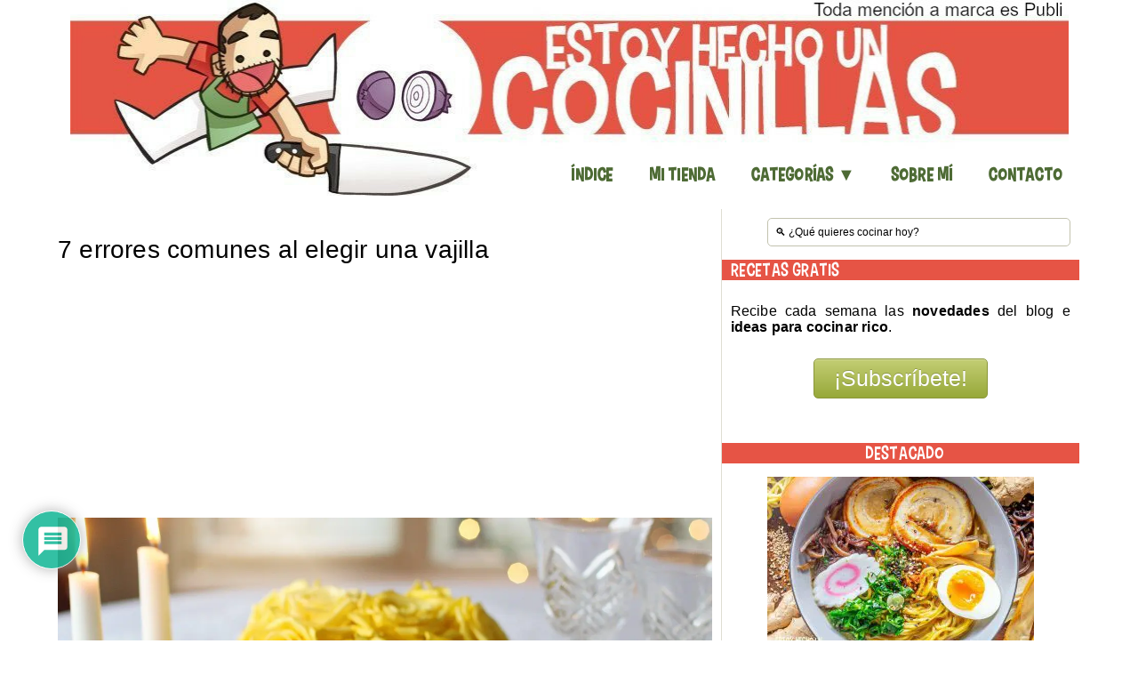

--- FILE ---
content_type: text/html; charset=UTF-8
request_url: https://estoyhechouncocinillas.com/2022/01/errores-comunes-al-elegir-una-vajilla.html
body_size: 17756
content:
<!DOCTYPE html><html xmlns="https://www.w3.org/1999/xhtml" lang="es"><head><meta http-equiv="Content-Type" content="text/html; charset=UTF-8" /><meta http-equiv="X-UA-Compatible" content="IE=edge"><meta name="viewport" content="width=device-width, initial-scale=1.0" /><meta name="robots" content="all" /><meta name="twitter:site" content="@cocinillas"><meta name="twitter:creator" content="@cocinillas"><meta name="keywords" content="receta,cocina,fáciles,recetas" /><meta name="google-site-verification" content="cT4Hqd-D09PitvszS8W3p38LtiatpExQgiUn3Z2nbIQ" /><meta name="msvalidate.01" content="F8602D4251DE7283A4FBD279E48058B3" /><meta name="Reply-to" content="estoyhechouncocinillas@gmail.com" /><meta name="p:domain_verify" content="08d68a8f3c0d1c976c36a7741a581d44"/><meta name="thepentestfac-verification" content="x2SpLh0VBlNAyDP"><link rel="pingback" href="https://estoyhechouncocinillas.com/xmlrpc.php" /><link rel="preconnect" href="https://pagead2.googlesyndication.com"><link rel="dns-prefetch" href="https://pagead2.googlesyndication.com"><link rel="preconnect" href="https://www.googletagmanager.com"><link rel="dns-prefetch" href="https://www.googletagmanager.com"><link rel="preconnect" href="https://www.google-analytics.com"><link rel="dns-prefetch" href="https://www.google-analytics.com"><link rel="preconnect" href="www.googletagservices.com"><link rel="dns-prefetch" href="www.googletagservices.com"><link rel="preconnect" href="https://tpc.googlesyndication.com"><link rel="dns-prefetch" href="https://tpc.googlesyndication.com"><meta name="facebook-domain-verification" content="e38zlfkcj4p6bjd9t92tskepps59jk" /><meta name="wearecontent-verify-code" content="7ec002d5505b0ec8a8ae6b53173cc641ad971c2e"/><meta name="ahrefs-site-verification" content="09722e31c6001e0197a697f6750c5f391e77378580962e0e832c8aedb88a41a0"><link rel="preload" href="/wp-content/themes/estoyhechouncocinillas/fonts/Carton_Six.ttf" as="font" type="font/ttf" crossorigin="anonymous"><link rel="preload" href="/wp-includes/js/jquery/jquery.min.js?ver=3.7.1" as="script">  <script async src="https://pagead2.googlesyndication.com/pagead/js/adsbygoogle.js"></script> <meta name="thumbnail" content="https://estoyhechouncocinillas.com/wp-content/uploads/2022/01/como-elegir-una-buena-vajilla.jpg" /><link media="screen" href="https://estoyhechouncocinillas.com/wp-content/cache/autoptimize/css/autoptimize_5fbd6f69aad3b6d832982c09b9d654bf.css" rel="stylesheet"><link media="all" href="https://estoyhechouncocinillas.com/wp-content/cache/autoptimize/css/autoptimize_6ea403fbc05dc889cc4616d410af5567.css" rel="stylesheet"><title>7 errores comunes al elegir una vajilla</title><meta name='robots' content='index, follow, max-image-preview:large, max-snippet:-1, max-video-preview:-1' /><link rel="canonical" href="https://estoyhechouncocinillas.com/2022/01/errores-comunes-al-elegir-una-vajilla.html" /><meta property="og:locale" content="es_ES" /><meta property="og:type" content="article" /><meta property="og:title" content="7 errores comunes al elegir una vajilla" /><meta property="og:description" content="¡Hola, cocinillas! Aunque no lo creas, comprar una vajilla puede ser más difícil de lo que parece. Seguramente quieres una vajilla completa, duradera, resistente y que además esté bien de precio. Así de primeras parece [&hellip;]" /><meta property="og:url" content="https://estoyhechouncocinillas.com/2022/01/errores-comunes-al-elegir-una-vajilla.html" /><meta property="og:site_name" content="Estoy hecho un Cocinillas" /><meta property="article:published_time" content="2022-01-15T10:23:25+00:00" /><meta property="article:modified_time" content="2022-03-03T10:32:58+00:00" /><meta property="og:image" content="https://estoyhechouncocinillas.com/wp-content/uploads/2022/01/como-elegir-una-buena-vajilla.jpg" /><meta property="og:image:width" content="1280" /><meta property="og:image:height" content="853" /><meta property="og:image:type" content="image/jpeg" /><meta name="author" content="Damián Serrano" /><meta name="twitter:card" content="summary_large_image" /><meta name="twitter:creator" content="@cocinillas" /><meta name="twitter:site" content="@cocinillas" /><meta name="twitter:label1" content="Escrito por" /><meta name="twitter:data1" content="Damián Serrano" /><meta name="twitter:label2" content="Tiempo de lectura" /><meta name="twitter:data2" content="4 minutos" /> <script type="application/ld+json" class="yoast-schema-graph">{"@context":"https://schema.org","@graph":[{"@type":"Article","@id":"https://estoyhechouncocinillas.com/2022/01/errores-comunes-al-elegir-una-vajilla.html#article","isPartOf":{"@id":"https://estoyhechouncocinillas.com/2022/01/errores-comunes-al-elegir-una-vajilla.html"},"author":{"name":"Damián Serrano","@id":"https://estoyhechouncocinillas.com/#/schema/person/4cb9d188ba66c198881c8fcdc024671f"},"headline":"7 errores comunes al elegir una vajilla","datePublished":"2022-01-15T10:23:25+00:00","dateModified":"2022-03-03T10:32:58+00:00","mainEntityOfPage":{"@id":"https://estoyhechouncocinillas.com/2022/01/errores-comunes-al-elegir-una-vajilla.html"},"wordCount":722,"commentCount":0,"publisher":{"@id":"https://estoyhechouncocinillas.com/#/schema/person/4cb9d188ba66c198881c8fcdc024671f"},"image":{"@id":"https://estoyhechouncocinillas.com/2022/01/errores-comunes-al-elegir-una-vajilla.html#primaryimage"},"thumbnailUrl":"https://estoyhechouncocinillas.com/wp-content/uploads/2022/01/como-elegir-una-buena-vajilla.jpg","articleSection":["Más que recetas"],"inLanguage":"es","potentialAction":[{"@type":"CommentAction","name":"Comment","target":["https://estoyhechouncocinillas.com/2022/01/errores-comunes-al-elegir-una-vajilla.html#respond"]}]},{"@type":"WebPage","@id":"https://estoyhechouncocinillas.com/2022/01/errores-comunes-al-elegir-una-vajilla.html","url":"https://estoyhechouncocinillas.com/2022/01/errores-comunes-al-elegir-una-vajilla.html","name":"7 errores comunes al elegir una vajilla","isPartOf":{"@id":"https://estoyhechouncocinillas.com/#website"},"primaryImageOfPage":{"@id":"https://estoyhechouncocinillas.com/2022/01/errores-comunes-al-elegir-una-vajilla.html#primaryimage"},"image":{"@id":"https://estoyhechouncocinillas.com/2022/01/errores-comunes-al-elegir-una-vajilla.html#primaryimage"},"thumbnailUrl":"https://estoyhechouncocinillas.com/wp-content/uploads/2022/01/como-elegir-una-buena-vajilla.jpg","datePublished":"2022-01-15T10:23:25+00:00","dateModified":"2022-03-03T10:32:58+00:00","breadcrumb":{"@id":"https://estoyhechouncocinillas.com/2022/01/errores-comunes-al-elegir-una-vajilla.html#breadcrumb"},"inLanguage":"es","potentialAction":[{"@type":"ReadAction","target":["https://estoyhechouncocinillas.com/2022/01/errores-comunes-al-elegir-una-vajilla.html"]}]},{"@type":"ImageObject","inLanguage":"es","@id":"https://estoyhechouncocinillas.com/2022/01/errores-comunes-al-elegir-una-vajilla.html#primaryimage","url":"https://estoyhechouncocinillas.com/wp-content/uploads/2022/01/como-elegir-una-buena-vajilla.jpg","contentUrl":"https://estoyhechouncocinillas.com/wp-content/uploads/2022/01/como-elegir-una-buena-vajilla.jpg","width":1280,"height":853,"caption":"Cómo elegir una buena vajilla"},{"@type":"BreadcrumbList","@id":"https://estoyhechouncocinillas.com/2022/01/errores-comunes-al-elegir-una-vajilla.html#breadcrumb","itemListElement":[{"@type":"ListItem","position":1,"name":"Portada","item":"https://estoyhechouncocinillas.com/"},{"@type":"ListItem","position":2,"name":"7 errores comunes al elegir una vajilla"}]},{"@type":"WebSite","@id":"https://estoyhechouncocinillas.com/#website","url":"https://estoyhechouncocinillas.com/","name":"Estoy hecho un Cocinillas","description":"Recetas de cocina fáciles","publisher":{"@id":"https://estoyhechouncocinillas.com/#/schema/person/4cb9d188ba66c198881c8fcdc024671f"},"potentialAction":[{"@type":"SearchAction","target":{"@type":"EntryPoint","urlTemplate":"https://estoyhechouncocinillas.com/?s={search_term_string}"},"query-input":{"@type":"PropertyValueSpecification","valueRequired":true,"valueName":"search_term_string"}}],"inLanguage":"es"},{"@type":["Person","Organization"],"@id":"https://estoyhechouncocinillas.com/#/schema/person/4cb9d188ba66c198881c8fcdc024671f","name":"Damián Serrano","image":{"@type":"ImageObject","inLanguage":"es","@id":"https://estoyhechouncocinillas.com/#/schema/person/image/","url":"https://estoyhechouncocinillas.com/wp-content/uploads/2019/11/avatar.jpg","contentUrl":"https://estoyhechouncocinillas.com/wp-content/uploads/2019/11/avatar.jpg","width":200,"height":200,"caption":"Damián Serrano"},"logo":{"@id":"https://estoyhechouncocinillas.com/#/schema/person/image/"},"description":"¡Hola! Me llamo Damián y, aunque de mayor siempre quise ser informático, ahora lo que realmente me apasiona es la cocina. Si estás leyendo esto, te doy la bienvenida a estoyhechouncocinillas.com. Este es mi blog personal en el que comparto todas aquellas recetas que me gustan y, sobre todo, disfruto cocinando.","sameAs":["https://estoyhechouncocinillas.com","https://instagram.com/estoyhechouncocinillas"]}]}</script> <link rel='dns-prefetch' href='//www.googletagmanager.com' /><link rel="alternate" type="application/rss+xml" title="Estoy hecho un Cocinillas &raquo; Comentario 7 errores comunes al elegir una vajilla del feed" href="https://estoyhechouncocinillas.com/2022/01/errores-comunes-al-elegir-una-vajilla.html/feed" /><link rel="alternate" title="oEmbed (JSON)" type="application/json+oembed" href="https://estoyhechouncocinillas.com/wp-json/oembed/1.0/embed?url=https%3A%2F%2Festoyhechouncocinillas.com%2F2022%2F01%2Ferrores-comunes-al-elegir-una-vajilla.html" /><link rel="alternate" title="oEmbed (XML)" type="text/xml+oembed" href="https://estoyhechouncocinillas.com/wp-json/oembed/1.0/embed?url=https%3A%2F%2Festoyhechouncocinillas.com%2F2022%2F01%2Ferrores-comunes-al-elegir-una-vajilla.html&#038;format=xml" /> <script type="text/javascript" src="https://estoyhechouncocinillas.com/wp-includes/js/jquery/jquery.min.js?ver=3.7.1" id="jquery-core-js"></script> 
 <script type="text/javascript" src="https://www.googletagmanager.com/gtag/js?id=GT-T5RS87H" id="google_gtagjs-js" async></script> <script type="text/javascript" id="google_gtagjs-js-after">window.dataLayer = window.dataLayer || [];function gtag(){dataLayer.push(arguments);}
gtag("set","linker",{"domains":["estoyhechouncocinillas.com"]});
gtag("js", new Date());
gtag("set", "developer_id.dZTNiMT", true);
gtag("config", "GT-T5RS87H");
//# sourceURL=google_gtagjs-js-after</script> <link rel="https://api.w.org/" href="https://estoyhechouncocinillas.com/wp-json/" /><link rel="alternate" title="JSON" type="application/json" href="https://estoyhechouncocinillas.com/wp-json/wp/v2/posts/21547" /><link rel="EditURI" type="application/rsd+xml" title="RSD" href="https://estoyhechouncocinillas.com/xmlrpc.php?rsd" /><link rel='shortlink' href='https://estoyhechouncocinillas.com/?p=21547' /><meta name="generator" content="Site Kit by Google 1.171.0" /><link rel="alternate" type="application/rss+xml" href="https://estoyhechouncocinillas.com/feed"><link rel="icon" href="https://estoyhechouncocinillas.com/wp-content/uploads/2016/10/cropped-favicon-32x32.png" sizes="32x32" /><link rel="icon" href="https://estoyhechouncocinillas.com/wp-content/uploads/2016/10/cropped-favicon-192x192.png" sizes="192x192" /><link rel="apple-touch-icon" href="https://estoyhechouncocinillas.com/wp-content/uploads/2016/10/cropped-favicon-180x180.png" /><meta name="msapplication-TileImage" content="https://estoyhechouncocinillas.com/wp-content/uploads/2016/10/cropped-favicon-270x270.png" />  <script async src="https://www.googletagmanager.com/gtag/js?id=UA-50377872-1"></script> <script async>window.dataLayer = window.dataLayer || [];
  function gtag(){dataLayer.push(arguments);}
  gtag('js', new Date());

  gtag('config', 'UA-50377872-1');</script> </head><body class="wp-singular post-template-default single single-post postid-21547 single-format-standard wp-theme-estoyhechouncocinillas metaslider-plugin">  <script>var trackOutboundLink = function(url) {
   ga('send', 'event', 'outbound', 'click', url, {'hitCallback':
     function () {
     document.location = url;
     }
   });
}</script>  <noscript><iframe src="https://www.googletagmanager.com/ns.html?id=GTM-PZT59Q2"
height="0" width="0" style="display:none;visibility:hidden"></iframe></noscript><div id="wrapper" style="background-color:white;"><div id="header" ><div align="center" class="headerlogo"> <a href="https://estoyhechouncocinillas.com" title="Estoy hecho un cocinillas"> <noscript><img  alt= "Estoy hecho un cocinillas" width="1123" height="220" class="is-desktop" style="max-width: 100%;" 
src="https://estoyhechouncocinillas.com/wp-content/uploads/2020/02/cropped-logo-2025.jpg"
srcset="https://estoyhechouncocinillas.com/wp-content/uploads/2020/02/cropped-logo-2025.jpg,
https://estoyhechouncocinillas.com/wp-content/uploads/2020/02/cropped-logo-2025-768x150.jpg 768w,
https://estoyhechouncocinillas.com/wp-content/uploads/2020/02/cropped-logo-2025-300x59.jpg 400w"
></noscript><img  alt= "Estoy hecho un cocinillas" width="1123" height="220" class="lazyload is-desktop" style="max-width: 100%;"  src='data:image/svg+xml,%3Csvg%20xmlns=%22http://www.w3.org/2000/svg%22%20viewBox=%220%200%201123%20220%22%3E%3C/svg%3E' data-src="https://estoyhechouncocinillas.com/wp-content/uploads/2020/02/cropped-logo-2025.jpg" data-srcset="https://estoyhechouncocinillas.com/wp-content/uploads/2020/02/cropped-logo-2025.jpg,
https://estoyhechouncocinillas.com/wp-content/uploads/2020/02/cropped-logo-2025-768x150.jpg 768w,
https://estoyhechouncocinillas.com/wp-content/uploads/2020/02/cropped-logo-2025-300x59.jpg 400w"
> <noscript><img  alt= "Estoy hecho un cocinillas" width="300" height="59" class="is-mobile" style="max-width: 100%;" 
src="https://estoyhechouncocinillas.com/wp-content/uploads/2020/02/cropped-logo-2025.jpg"
srcset="https://estoyhechouncocinillas.com/wp-content/uploads/2020/02/cropped-logo-2025.jpg,
https://estoyhechouncocinillas.com/wp-content/uploads/2020/02/cropped-logo-2025-768x150.jpg 768w,
https://estoyhechouncocinillas.com/wp-content/uploads/2020/02/cropped-logo-2025-300x59.jpg 400w"
></noscript><img  alt= "Estoy hecho un cocinillas" width="300" height="59" class="lazyload is-mobile" style="max-width: 100%;"  src='data:image/svg+xml,%3Csvg%20xmlns=%22http://www.w3.org/2000/svg%22%20viewBox=%220%200%20300%2059%22%3E%3C/svg%3E' data-src="https://estoyhechouncocinillas.com/wp-content/uploads/2020/02/cropped-logo-2025.jpg" data-srcset="https://estoyhechouncocinillas.com/wp-content/uploads/2020/02/cropped-logo-2025.jpg,
https://estoyhechouncocinillas.com/wp-content/uploads/2020/02/cropped-logo-2025-768x150.jpg 768w,
https://estoyhechouncocinillas.com/wp-content/uploads/2020/02/cropped-logo-2025-300x59.jpg 400w"
> </a></div><div class="clear"></div><div id="menu"> <a class="btn_menu" id="toggle" href="#"></a><ul id="mainmenu" class="dropdown"><li id="menu-item-861" class="menu-item menu-item-type-post_type menu-item-object-page menu-item-861"><a href="https://estoyhechouncocinillas.com/indice-de-recetas">Índice</a></li><li id="menu-item-23958" class="menu-item menu-item-type-custom menu-item-object-custom menu-item-23958"><a href="https://www.amazon.es/shop/estoyhechouncocinillas">Mi Tienda</a></li><li id="menu-item-22485" class="menu-item menu-item-type-custom menu-item-object-custom menu-item-has-children menu-item-22485"><a href="https://estoyhechouncocinillas.com/indice-de-recetas">Categorías ▼</a><ul class="sub-menu"><li id="menu-item-22487" class="menu-item menu-item-type-taxonomy menu-item-object-category menu-item-22487"><a href="https://estoyhechouncocinillas.com/category/aperitivos">Aperitivos</a></li><li id="menu-item-22470" class="menu-item menu-item-type-taxonomy menu-item-object-category menu-item-22470"><a href="https://estoyhechouncocinillas.com/category/entrantes">Entrantes</a></li><li id="menu-item-22486" class="menu-item menu-item-type-taxonomy menu-item-object-category menu-item-22486"><a href="https://estoyhechouncocinillas.com/category/receta/ensaladas">Ensaladas</a></li><li id="menu-item-22499" class="menu-item menu-item-type-taxonomy menu-item-object-category menu-item-22499"><a href="https://estoyhechouncocinillas.com/category/receta/legumbres">Legumbres</a></li><li id="menu-item-22504" class="menu-item menu-item-type-taxonomy menu-item-object-category menu-item-22504"><a href="https://estoyhechouncocinillas.com/category/verduras">Verduras</a></li><li id="menu-item-22488" class="menu-item menu-item-type-taxonomy menu-item-object-category menu-item-22488"><a href="https://estoyhechouncocinillas.com/category/arroces-y-pastas">Arroces y Pastas</a></li><li id="menu-item-22496" class="menu-item menu-item-type-taxonomy menu-item-object-category menu-item-22496"><a href="https://estoyhechouncocinillas.com/category/receta/carnes-y-aves">Carnes y Aves</a></li><li id="menu-item-22501" class="menu-item menu-item-type-taxonomy menu-item-object-category menu-item-22501"><a href="https://estoyhechouncocinillas.com/category/receta/pescados-y-mariscos">Pescados y Mariscos</a></li><li id="menu-item-22491" class="menu-item menu-item-type-taxonomy menu-item-object-category menu-item-22491"><a href="https://estoyhechouncocinillas.com/category/guarnicion">Guarnición</a></li><li id="menu-item-24721" class="menu-item menu-item-type-taxonomy menu-item-object-category menu-item-24721"><a href="https://estoyhechouncocinillas.com/category/guarnicion/acompanamientos-colombianos">Acompañamientos colombianos</a></li><li id="menu-item-22489" class="menu-item menu-item-type-taxonomy menu-item-object-category menu-item-22489"><a href="https://estoyhechouncocinillas.com/category/dulces-y-postres">Dulces y Postres</a></li><li id="menu-item-22502" class="menu-item menu-item-type-taxonomy menu-item-object-category menu-item-22502"><a href="https://estoyhechouncocinillas.com/category/receta/pizzas-y-tartas-saladas">Pizzas y Tartas Saladas</a></li><li id="menu-item-22503" class="menu-item menu-item-type-taxonomy menu-item-object-category menu-item-22503"><a href="https://estoyhechouncocinillas.com/category/sandwich">Sándwiches y bocadillos</a></li><li id="menu-item-22505" class="menu-item menu-item-type-taxonomy menu-item-object-category menu-item-22505"><a href="https://estoyhechouncocinillas.com/category/receta/salsas-y-vinagretas">Salsas y Vinagretas</a></li><li id="menu-item-22506" class="menu-item menu-item-type-taxonomy menu-item-object-category menu-item-22506"><a href="https://estoyhechouncocinillas.com/category/receta/sopas-y-cremas">Sopas y Cremas</a></li><li id="menu-item-22493" class="menu-item menu-item-type-taxonomy menu-item-object-category menu-item-22493"><a href="https://estoyhechouncocinillas.com/category/patatas">Patatas</a></li><li id="menu-item-22492" class="menu-item menu-item-type-taxonomy menu-item-object-category menu-item-22492"><a href="https://estoyhechouncocinillas.com/category/internacional">Internacional</a></li><li id="menu-item-22498" class="menu-item menu-item-type-taxonomy menu-item-object-category menu-item-22498"><a href="https://estoyhechouncocinillas.com/category/receta/huevos">Huevos</a></li><li id="menu-item-22494" class="menu-item menu-item-type-taxonomy menu-item-object-category menu-item-22494"><a href="https://estoyhechouncocinillas.com/category/receta/bebidas">Bebidas</a></li><li id="menu-item-22500" class="menu-item menu-item-type-taxonomy menu-item-object-category menu-item-22500"><a href="https://estoyhechouncocinillas.com/category/receta/masas">Masas</a></li><li id="menu-item-22495" class="menu-item menu-item-type-taxonomy menu-item-object-category menu-item-22495"><a href="https://estoyhechouncocinillas.com/category/receta/bebidas/cocteles">Cócteles</a></li></ul></li><li id="menu-item-24192" class="menu-item menu-item-type-custom menu-item-object-custom menu-item-24192"><a href="https://estoyhechouncocinillas.com/sobre-mi">Sobre mí</a></li><li id="menu-item-620" class="menu-item menu-item-type-post_type menu-item-object-page menu-item-620"><a href="https://estoyhechouncocinillas.com/contacto">Contacto</a></li></ul><div class="clear"></div></div><div class="clear" style="margin-top: 15px"></div></div><div id="inner-wrap"><div float="center" class="is-mobile" style="text-align: center; margin-top: 15px; margin-bottom: 15px;"><form method="get" id="searchform" action="https://estoyhechouncocinillas.com/"><fieldset> <input size="45" type="text" onblur="if (this.value == '') {this.value = '🔍 ¿Qué quieres cocinar hoy?';}" onfocus="if (this.value == '🔍 ¿Qué quieres cocinar hoy?') {this.value = '';}" value="🔍 ¿Qué quieres cocinar hoy?" name="s" id="s"  aria-label="Search"/></fieldset></form><div class="clear"></div></div><div id="content-wrap"><div id="content"><div class="post_content"><div id="post-21547" class="clearfix post-21547 post type-post status-publish format-standard has-post-thumbnail hentry category-mas-que-recetas"><div style="align: justify"><h1 class="fn title"><div class="cleaner" style="padding-bottom: 10px;">&nbsp;</div> 7 errores comunes al elegir una vajilla</h1><div class="cleaner">&nbsp;</div><div style="align: center; height:333px; max-height: 333px;"> <script src="https://pagead2.googlesyndication.com/pagead/js/adsbygoogle.js"></script>  <ins class="adsbygoogle"
 style="display:block"
 data-ad-client="ca-pub-7750789452383743"
 data-ad-slot="4126591719"
 data-ad-format="auto"></ins> <script>(adsbygoogle = window.adsbygoogle || []).push({});</script> </div><div class="fn title" style="padding:0 35px 0;font-size:20px;"></div><div class="post-thumb"><div style="align: center; max-width: 1200px"><img width="1280" height="853" src="https://estoyhechouncocinillas.com/wp-content/uploads/2022/01/como-elegir-una-buena-vajilla.jpg" class="attachment-large size-large wp-post-image" alt="Cómo elegir una buena vajilla" decoding="async" fetchpriority="high" srcset="https://estoyhechouncocinillas.com/wp-content/uploads/2022/01/como-elegir-una-buena-vajilla.jpg 1280w, https://estoyhechouncocinillas.com/wp-content/uploads/2022/01/como-elegir-una-buena-vajilla-768x512.jpg 768w, https://estoyhechouncocinillas.com/wp-content/uploads/2022/01/como-elegir-una-buena-vajilla-320x213.jpg 320w, https://estoyhechouncocinillas.com/wp-content/uploads/2022/01/como-elegir-una-buena-vajilla-300x200.jpg 300w" sizes="(max-width: 1280px) 100vw, 1280px" /></div></div><div class="entry"><div class="cleaner" style="padding-bottom: 10px;"></div><div align="center"><a target="_blank" href="http://bit.ly/danixcocinillas"><noscript><img alt="¡AHORRA CONMIGO!" src="https://estoyhechouncocinillas.com/wp-content/uploads/2025/03/logo-dani.jpg"/ width="300"></noscript><img class="lazyload" alt="¡AHORRA CONMIGO!" src='data:image/svg+xml,%3Csvg%20xmlns=%22http://www.w3.org/2000/svg%22%20viewBox=%220%200%20300%20200%22%3E%3C/svg%3E' data-src="https://estoyhechouncocinillas.com/wp-content/uploads/2025/03/logo-dani.jpg"/ width="300"></a></div><p>¡Hola, cocinillas! Aunque no lo creas, comprar una vajilla puede ser más difícil de lo que parece. Seguramente quieres una vajilla completa, duradera, resistente y que además esté bien de precio. Así de primeras parece que <b>elegir la vajilla adecuada </b>no es tan fácil.</p><p>Bien sea para uso doméstico o un negocio de hostelería, es frecuente cometer errores entre la amplia variedad que existe en el mercado. Más que aconsejarte cuál es la mejor vajilla para ti, lo mejor es destacar algunas de esas equivocaciones que se cometen sin saber. ¡Comencemos!</p> <script src="https://pagead2.googlesyndication.com/pagead/js/adsbygoogle.js"></script><ins class="adsbygoogle"style="display:block"data-ad-client="ca-pub-7750789452383743"data-ad-slot="4126591719"data-ad-format="auto"></ins><script defer>(adsbygoogle = window.adsbygoogle || []).push({});</script><amp-ad width="100vw" height=320 type="adsense" data-ad-client="ca-pub-7750789452383743" data-ad-slot="4010065806" data-auto-format="rspv" data-full-width><div overflow></div></amp-ad><div class="cleaner" style="margin: 10px"></div><h2><b>¿Qué no debo hacer al comprar una vajilla?</b></h2><h3><b>Confundir porcelana, loza y arcilla</b></h3><p>Son los tres <b>materiales más comunes para las colecciones de vajillas</b>. Ciertamente, para un inexperto puede ser complicado distinguir un material de otro. El problema es pagar una vajilla más cara cuando el material no lo vale.</p><p>La porcelana es muy más refinada, delicada e incluso atractiva para la vista. La loza es bastante similar aunque es más resistente y gruesa. Por su parte, la arcilla es rústica y fácil de distinguir cuando no es pulida.</p><h3><b>Comprar muchos platos hondos y planos </b></h3><p>Cuando se trata de vajillas completas, una de las principales limitaciones es que las piezas se adapten a tus necesidades. Generalmente, las <b>colecciones de vajillas</b> están constituidas por platos planos de diferentes tamaños, platos hondos, ensaladeras, entre otras piezas.</p><p>Sin embargo, cuando se trata de comprar vajillas por separado debes escoger los platos que necesites. De nada sirve comprar ocho o diez platos hondos si no se consume sopa.</p><p><noscript><img decoding="async" src="https://estoyhechouncocinillas.com/wp-content/uploads/2022/01/vajilla-para-una-boda.jpg" alt="Vajilla para una boda" width="1280" height="854" class="alignnone size-full wp-image-21549" srcset="https://estoyhechouncocinillas.com/wp-content/uploads/2022/01/vajilla-para-una-boda.jpg 1280w, https://estoyhechouncocinillas.com/wp-content/uploads/2022/01/vajilla-para-una-boda-768x512.jpg 768w, https://estoyhechouncocinillas.com/wp-content/uploads/2022/01/vajilla-para-una-boda-320x213.jpg 320w, https://estoyhechouncocinillas.com/wp-content/uploads/2022/01/vajilla-para-una-boda-300x200.jpg 300w" sizes="(max-width: 1280px) 100vw, 1280px" /></noscript><img decoding="async" src='data:image/svg+xml,%3Csvg%20xmlns=%22http://www.w3.org/2000/svg%22%20viewBox=%220%200%201280%20854%22%3E%3C/svg%3E' data-src="https://estoyhechouncocinillas.com/wp-content/uploads/2022/01/vajilla-para-una-boda.jpg" alt="Vajilla para una boda" width="1280" height="854" class="lazyload alignnone size-full wp-image-21549" data-srcset="https://estoyhechouncocinillas.com/wp-content/uploads/2022/01/vajilla-para-una-boda.jpg 1280w, https://estoyhechouncocinillas.com/wp-content/uploads/2022/01/vajilla-para-una-boda-768x512.jpg 768w, https://estoyhechouncocinillas.com/wp-content/uploads/2022/01/vajilla-para-una-boda-320x213.jpg 320w, https://estoyhechouncocinillas.com/wp-content/uploads/2022/01/vajilla-para-una-boda-300x200.jpg 300w" data-sizes="(max-width: 1280px) 100vw, 1280px" /></p><h3><b>Elegir platos muy grandes o pequeños</b></h3><p>Las vajillas también representan un elemento de decoración. Varían según el estilo, la tendencia o incluso la temporada. Por ejemplo, la <b>vajilla china</b> generalmente tiene unas 46 piezas de tamaño medio, mientras que una japonesa puede estar constituida por platos grandes y vasijas pequeñas.</p><p>Elegir platos muy grandes para uso cotidiano puede ser un verdadero problema ya que suelen lucir extravagantes. Así mismo, las vajillas grandes con elementos decorativos suelen ser muy llamativas.</p><h3><b>Comprar una vajilla de plata </b></h3><p>No es un error <i>per se</i>, obviamente si el presupuesto te permite darte este lujo no hay problema. Sin embargo, <b>comprar utensilios de cocina de plata </b>pieza por pieza es contraproducente.</p><p>Una vajilla incompleta de un material u otro da muy mala imagen en caso de tener invitados. También confundir la plata con otro metal menos valioso es uno de los problemas más comunes al comprarlos.</p> <script src="https://pagead2.googlesyndication.com/pagead/js/adsbygoogle.js"></script><ins class="adsbygoogle"style="display:block"data-ad-client="ca-pub-7750789452383743"data-ad-slot="4126591719"data-ad-format="auto"></ins><script defer>(adsbygoogle = window.adsbygoogle || []).push({});</script><amp-ad width="100vw" height=320 type="adsense" data-ad-client="ca-pub-7750789452383743" data-ad-slot="4010065806" data-auto-format="rspv" data-full-width><div overflow></div></amp-ad><div class="cleaner" style="margin: 10px"></div><h3><b>No tener cuidado con los vasos</b></h3><p>Muy pocas colecciones de vajillas contienen los vasos, por lo que son comprados de manera independiente. Lo ideal es guardar armonía al momento de comprar los vasos. Hay que tomar en cuenta el color, textura y tamaño de la vajilla al momento de comprar los vasos.</p><p>Analizar previamente las <b>tendencias de lifestyle</b> para saber cuál es el estilo adecuado para complementar la colección. Adquirir vasos sin tomar en cuenta esas cualidades hará que la vajilla pierda gran parte de su atractivo.</p><h3><b>Escoger mal entre platos con textura o dibujo</b></h3><p>Tanto en la porcelana como en la loza es común que los platos tengan dibujos. En caso de que la vajilla sea de mala calidad, en poco tiempo se deteriorará la pintura o el papel adhesivo.</p><p>Los platos texturizados son más caros, sin embargo, tienden a ser de excelente calidad, además de ser muy duraderos. Los platos texturizados funcionan como elementos decorativos muy llamativos.</p><p><noscript><img decoding="async" src="https://estoyhechouncocinillas.com/wp-content/uploads/2022/01/vajilla-para-restaurante.jpg" alt="Vajilla para restaurante" width="1280" height="856" class="alignnone size-full wp-image-21548" srcset="https://estoyhechouncocinillas.com/wp-content/uploads/2022/01/vajilla-para-restaurante.jpg 1280w, https://estoyhechouncocinillas.com/wp-content/uploads/2022/01/vajilla-para-restaurante-768x514.jpg 768w, https://estoyhechouncocinillas.com/wp-content/uploads/2022/01/vajilla-para-restaurante-320x213.jpg 320w, https://estoyhechouncocinillas.com/wp-content/uploads/2022/01/vajilla-para-restaurante-300x200.jpg 300w" sizes="(max-width: 1280px) 100vw, 1280px" /></noscript><img decoding="async" src='data:image/svg+xml,%3Csvg%20xmlns=%22http://www.w3.org/2000/svg%22%20viewBox=%220%200%201280%20856%22%3E%3C/svg%3E' data-src="https://estoyhechouncocinillas.com/wp-content/uploads/2022/01/vajilla-para-restaurante.jpg" alt="Vajilla para restaurante" width="1280" height="856" class="lazyload alignnone size-full wp-image-21548" data-srcset="https://estoyhechouncocinillas.com/wp-content/uploads/2022/01/vajilla-para-restaurante.jpg 1280w, https://estoyhechouncocinillas.com/wp-content/uploads/2022/01/vajilla-para-restaurante-768x514.jpg 768w, https://estoyhechouncocinillas.com/wp-content/uploads/2022/01/vajilla-para-restaurante-320x213.jpg 320w, https://estoyhechouncocinillas.com/wp-content/uploads/2022/01/vajilla-para-restaurante-300x200.jpg 300w" data-sizes="(max-width: 1280px) 100vw, 1280px" /></p><h3><b>Salirse del presupuesto</b></h3><p>Una vajilla cara y con piezas inútiles para tus necesidades solo causará gastos innecesarios. En caso de ser una pareja que acaba de empezar a vivir juntos requerirá el dinero para otras cosas.</p><p>Las <b>vajillas económicas</b> abundan en cualquier tienda online. También es una excelente opción comprar los platos de manera independiente. Aquí tienes una <a href="https://misterfogon.com/vajillas/completas/">guía de compra de vajillas completas</a> bastante útil que no solo te ayudará a elegir las más populares, sino que también hará que ahorres dinero.</p><p>Ahora que sabes cuáles son los <b>errores comunes al comprar una vajilla</b>, podrás invertir de manera inteligente para tener el complemento perfecto para una cocina hermosa.</p><p>&nbsp;</p><div class="saboxplugin-wrap" itemtype="http://schema.org/Person" itemscope itemprop="author"><div class="saboxplugin-tab"><div class="saboxplugin-gravatar"><noscript><img decoding="async" src="http://estoyhechouncocinillas.com/wp-content/uploads/2013/06/10982694_10153473308709534_7075450078532832254_n.jpg" width="100"  height="100" alt="Damián Serrano" itemprop="image"></noscript><img class="lazyload" decoding="async" src='data:image/svg+xml,%3Csvg%20xmlns=%22http://www.w3.org/2000/svg%22%20viewBox=%220%200%20100%20100%22%3E%3C/svg%3E' data-src="http://estoyhechouncocinillas.com/wp-content/uploads/2013/06/10982694_10153473308709534_7075450078532832254_n.jpg" width="100"  height="100" alt="Damián Serrano" itemprop="image"></div><div class="saboxplugin-authorname"><a href="https://estoyhechouncocinillas.com/author/estoyhechouncocinillas" class="vcard author" rel="author"><span class="fn">Damián Serrano</span></a></div><div class="saboxplugin-desc"><div itemprop="description"><p>¡Hola! Me llamo Damián y, aunque de mayor siempre quise ser informático, ahora lo que realmente me apasiona es la cocina. Si estás leyendo esto, te doy la bienvenida a <i><a href="https://estoyhechouncocinillas.com/">estoyhechouncocinillas.com</a></i>. Este es mi blog personal en el que comparto todas aquellas recetas que me gustan y, sobre todo, disfruto cocinando.</p></div></div><div class="clearfix"></div></div></div><div class="cleaner" style="padding-bottom: 10px;">&nbsp;</div><div class="navigation"><div class="alignleft"> <a rel='follow' href='https://estoyhechouncocinillas.com/2022/01/espaguetis-al-pesto-de-espinacas-y-nueces.html'>Receta anterior</a></div><div class="alignright"> <a rel='follow' href='https://estoyhechouncocinillas.com/2022/01/las-mejores-recetas-para-hacer-raclette-en-casa.html'>Receta siguiente</a></div></div><div class="cleaner" style="padding-bottom: 10px;">&nbsp;</div></div></div></div></div><div class="wpdiscuz_top_clearing"></div><div id='comments' class='comments-area'><div id='respond' style='width: 0;height: 0;clear: both;margin: 0;padding: 0;'></div><div id="wpdcom" class="wpdiscuz_unauth wpd-default wpdiscuz_no_avatar wpd-layout-1 wpd-comments-open"><div class="wc_social_plugin_wrapper"></div><div class="wpd-form-wrap"><div class="wpd-form-head"><div class="wpd-sbs-toggle"> <i class="far fa-envelope"></i> <span
 class="wpd-sbs-title">Subscribirse</span> <i class="fas fa-caret-down"></i></div><div class="wpd-auth"><div class="wpd-login"></div></div></div><div class="wpdiscuz-subscribe-bar wpdiscuz-hidden"><form action="https://estoyhechouncocinillas.com/wp-admin/admin-ajax.php?action=wpdAddSubscription"
 method="post" id="wpdiscuz-subscribe-form"><div class="wpdiscuz-subscribe-form-intro">Notificación de</div><div class="wpdiscuz-subscribe-form-option"
 style="width:40%;"> <select class="wpdiscuz_select" name="wpdiscuzSubscriptionType"><option value="post">nuevos comentarios</option><option
 value="all_comment" >nuevas respuestas a mis comentarios</option> </select></div><div class="wpdiscuz-item wpdiscuz-subscribe-form-email"> <input class="email" type="email" name="wpdiscuzSubscriptionEmail"
 required="required" value=""
 placeholder="Email"/></div><div class="wpdiscuz-subscribe-form-button"> <input id="wpdiscuz_subscription_button" class="wpd-prim-button wpd_not_clicked"
 type="submit"
 value="›"
 name="wpdiscuz_subscription_button"/></div> <input type="hidden" id="wpdiscuz_subscribe_form_nonce" name="wpdiscuz_subscribe_form_nonce" value="db9186709c" /><input type="hidden" name="_wp_http_referer" value="/2022/01/errores-comunes-al-elegir-una-vajilla.html" /></form></div><div
 class="wpd-form wpd-form-wrapper wpd-main-form-wrapper" id='wpd-main-form-wrapper-0_0'><form  method="post" enctype="multipart/form-data" data-uploading="false" class="wpd_comm_form wpd_main_comm_form"                ><div class="wpd-field-comment"><div class="wpdiscuz-item wc-field-textarea"><div class="wpdiscuz-textarea-wrap wpd-txt"><div class="wpd-textarea-wrap"><div id="wpd-editor-char-counter-0_0"
 class="wpd-editor-char-counter"></div> <label style="display: none;" for="wc-textarea-0_0">Label</label><textarea
                    id="wc-textarea-0_0"   placeholder="¡Publica el primer comentario!"
                    aria-label="¡Publica el primer comentario!" name="wc_comment"
                    class="wc_comment wpd-field"></textarea></div><div class="wpd-editor-buttons-right"> <span class='wmu-upload-wrap' wpd-tooltip='Attach an image to this comment' wpd-tooltip-position='left'><label class='wmu-add'><i class='far fa-image'></i><input style='display:none;' class='wmu-add-files' type='file' name='wmu_files'  accept='image/*'/></label></span></div></div></div></div><div class="wpd-form-foot" style='display:none;'><div class="wpdiscuz-textarea-foot"><div class="wpdiscuz-button-actions"><div class='wmu-action-wrap'><div class='wmu-tabs wmu-images-tab wmu-hide'></div></div></div></div><div class="wpd-form-row"><div class="wpd-form-col-left"><div class="wpdiscuz-item wc_name-wrapper wpd-has-icon"><div class="wpd-field-icon"><i
 class="fas fa-user"></i></div> <input id="wc_name-0_0" value="" required='required' aria-required='true'                       class="wc_name wpd-field" type="text"
 name="wc_name"
 placeholder="Name*"
 maxlength="50" pattern='.{3,50}'                       title=""> <label for="wc_name-0_0"
 class="wpdlb">Name*</label></div><div class="wpdiscuz-item wc_email-wrapper wpd-has-icon"><div class="wpd-field-icon"><i
 class="fas fa-at"></i></div> <input id="wc_email-0_0" value="" required='required' aria-required='true'                       class="wc_email wpd-field" type="email"
 name="wc_email"
 placeholder="Email*"/> <label for="wc_email-0_0"
 class="wpdlb">Email*</label></div><div class="wpdiscuz-item wc_website-wrapper wpd-has-icon"><div class="wpd-field-icon"><i
 class="fas fa-link"></i></div> <input id="wc_website-0_0" value=""
 class="wc_website wpd-field" type="text"
 name="wc_website"
 placeholder="Website"/> <label for="wc_website-0_0"
 class="wpdlb">Website</label></div></div><div class="wpd-form-col-right"><div class="wc-field-submit"> <label class="wpd_label"
 wpd-tooltip="Recibir notificaciones de nuevas respuestas a este comentario"> <input id="wc_notification_new_comment-0_0"
 class="wc_notification_new_comment-0_0 wpd_label__checkbox"
 value="comment" type="checkbox"
 name="wpdiscuz_notification_type" checked='checked'/> <span class="wpd_label__text"> <span class="wpd_label__check"> <i class="fas fa-bell wpdicon wpdicon-on"></i> <i class="fas fa-bell-slash wpdicon wpdicon-off"></i> </span> </span> </label> <input id="wpd-field-submit-0_0"
 class="wc_comm_submit wpd_not_clicked wpd-prim-button" type="submit"
 name="submit" value="Post Comment"
 aria-label="Post Comment"/></div></div><div class="clearfix"></div></div></div> <input type="hidden" class="wpdiscuz_unique_id" value="0_0"
 name="wpdiscuz_unique_id"><p style="display: none;"><input type="hidden" id="akismet_comment_nonce" name="akismet_comment_nonce" value="147835404a" /></p><p style="display: none !important;" class="akismet-fields-container" data-prefix="ak_"><label>&#916;<textarea name="ak_hp_textarea" cols="45" rows="8" maxlength="100"></textarea></label><input type="hidden" id="ak_js_1" name="ak_js" value="22"/><script>document.getElementById( "ak_js_1" ).setAttribute( "value", ( new Date() ).getTime() );</script></p></form></div><div id="wpdiscuz_hidden_secondary_form" style="display: none;"><div
 class="wpd-form wpd-form-wrapper wpd-secondary-form-wrapper" id='wpd-secondary-form-wrapper-wpdiscuzuniqueid' style='display: none;'><div class="wpd-secondary-forms-social-content"></div><div class="clearfix"></div><form  method="post" enctype="multipart/form-data" data-uploading="false" class="wpd_comm_form wpd-secondary-form-wrapper"                ><div class="wpd-field-comment"><div class="wpdiscuz-item wc-field-textarea"><div class="wpdiscuz-textarea-wrap wpd-txt"><div class="wpd-textarea-wrap"><div id="wpd-editor-char-counter-wpdiscuzuniqueid"
 class="wpd-editor-char-counter"></div> <label style="display: none;" for="wc-textarea-wpdiscuzuniqueid">Label</label><textarea
                    id="wc-textarea-wpdiscuzuniqueid"   placeholder="Escribe tu comentario aquí..."
                    aria-label="Escribe tu comentario aquí..." name="wc_comment"
                    class="wc_comment wpd-field"></textarea></div><div class="wpd-editor-buttons-right"> <span class='wmu-upload-wrap' wpd-tooltip='Attach an image to this comment' wpd-tooltip-position='left'><label class='wmu-add'><i class='far fa-image'></i><input style='display:none;' class='wmu-add-files' type='file' name='wmu_files'  accept='image/*'/></label></span></div></div></div></div><div class="wpd-form-foot" style='display:none;'><div class="wpdiscuz-textarea-foot"><div class="wpdiscuz-button-actions"><div class='wmu-action-wrap'><div class='wmu-tabs wmu-images-tab wmu-hide'></div></div></div></div><div class="wpd-form-row"><div class="wpd-form-col-left"><div class="wpdiscuz-item wc_name-wrapper wpd-has-icon"><div class="wpd-field-icon"><i
 class="fas fa-user"></i></div> <input id="wc_name-wpdiscuzuniqueid" value="" required='required' aria-required='true'                       class="wc_name wpd-field" type="text"
 name="wc_name"
 placeholder="Name*"
 maxlength="50" pattern='.{3,50}'                       title=""> <label for="wc_name-wpdiscuzuniqueid"
 class="wpdlb">Name*</label></div><div class="wpdiscuz-item wc_email-wrapper wpd-has-icon"><div class="wpd-field-icon"><i
 class="fas fa-at"></i></div> <input id="wc_email-wpdiscuzuniqueid" value="" required='required' aria-required='true'                       class="wc_email wpd-field" type="email"
 name="wc_email"
 placeholder="Email*"/> <label for="wc_email-wpdiscuzuniqueid"
 class="wpdlb">Email*</label></div><div class="wpdiscuz-item wc_website-wrapper wpd-has-icon"><div class="wpd-field-icon"><i
 class="fas fa-link"></i></div> <input id="wc_website-wpdiscuzuniqueid" value=""
 class="wc_website wpd-field" type="text"
 name="wc_website"
 placeholder="Website"/> <label for="wc_website-wpdiscuzuniqueid"
 class="wpdlb">Website</label></div></div><div class="wpd-form-col-right"><div class="wc-field-submit"> <label class="wpd_label"
 wpd-tooltip="Recibir notificaciones de nuevas respuestas a este comentario"> <input id="wc_notification_new_comment-wpdiscuzuniqueid"
 class="wc_notification_new_comment-wpdiscuzuniqueid wpd_label__checkbox"
 value="comment" type="checkbox"
 name="wpdiscuz_notification_type" checked='checked'/> <span class="wpd_label__text"> <span class="wpd_label__check"> <i class="fas fa-bell wpdicon wpdicon-on"></i> <i class="fas fa-bell-slash wpdicon wpdicon-off"></i> </span> </span> </label> <input id="wpd-field-submit-wpdiscuzuniqueid"
 class="wc_comm_submit wpd_not_clicked wpd-prim-button" type="submit"
 name="submit" value="Post Comment"
 aria-label="Post Comment"/></div></div><div class="clearfix"></div></div></div> <input type="hidden" class="wpdiscuz_unique_id" value="wpdiscuzuniqueid"
 name="wpdiscuz_unique_id"><p style="display: none;"><input type="hidden" id="akismet_comment_nonce" name="akismet_comment_nonce" value="147835404a" /></p><p style="display: none !important;" class="akismet-fields-container" data-prefix="ak_"><label>&#916;<textarea name="ak_hp_textarea" cols="45" rows="8" maxlength="100"></textarea></label><input type="hidden" id="ak_js_2" name="ak_js" value="100"/><script>document.getElementById( "ak_js_2" ).setAttribute( "value", ( new Date() ).getTime() );</script></p></form></div></div></div><p class="akismet_comment_form_privacy_notice">Este sitio usa Akismet para reducir el spam. <a href="https://akismet.com/privacy/" target="_blank" rel="nofollow noopener"> Aprende cómo se procesan los datos de tus comentarios.</a></p><div id="wpd-threads" class="wpd-thread-wrapper"><div class="wpd-thread-head"><div class="wpd-thread-info "
 data-comments-count="0"> <span class='wpdtc' title='0'>0</span> Comments</div><div class="wpd-space"></div><div class="wpd-thread-filter"><div class="wpd-filter wpdf-reacted wpd_not_clicked wpdiscuz-hidden"
 wpd-tooltip="Most reacted comment"> <i class="fas fa-bolt"></i></div><div class="wpd-filter wpdf-hottest wpd_not_clicked wpdiscuz-hidden"
 wpd-tooltip="Hottest comment thread"> <i class="fas fa-fire"></i></div></div></div><div class="wpd-comment-info-bar"><div class="wpd-current-view"><i
 class="fas fa-quote-left"></i> Inline Feedbacks</div><div class="wpd-filter-view-all">View all comments</div></div><div class="wpd-thread-list"><div class="wpdiscuz-comment-pagination"></div></div></div></div></div><div id="wpdiscuz-loading-bar"
 class="wpdiscuz-loading-bar-unauth"></div><div id="wpdiscuz-comment-message"
 class="wpdiscuz-comment-message-unauth"></div><div class="cleaner">&nbsp;</div></div></div><div id="sidebar"><form method="get" id="searchform" action="https://estoyhechouncocinillas.com/"><fieldset> <input size="45" type="text" onblur="if (this.value == '') {this.value = '🔍 ¿Qué quieres cocinar hoy?';}" onfocus="if (this.value == '🔍 ¿Qué quieres cocinar hoy?') {this.value = '';}" value="🔍 ¿Qué quieres cocinar hoy?" name="s" id="s"  aria-label="Search"/></fieldset></form><div class="cleaner" style="padding-bottom: 5px;">&nbsp;</div><h3 style="margin-bottom: 15px; background-color: #e65445; font-family: cartoonsix; color: white; padding-left: 10px;">RECETAS GRATIS</h3><p style="padding:10px;">Recibe cada semana las <strong>novedades</strong> del blog e <strong>ideas para cocinar rico</strong>.</p><div align="center" style="font-size: 25px;"><form action="https://bit.ly/cocinillas-newsletter" method="post"> <input type="submit" value="¡Subscríbete!" style="font-size: 25px;"/></form></div><div align="center" class="cleaner" style="margin-top: 20px; padding-bottom: 5px;">&nbsp;</div><div align="center"></div><div align="center" class="cleaner" style="margin-top: 20px; padding-bottom: 5px;">&nbsp;</div><div  style="text-align: center;" ><h3 style="margin-bottom: 15px; background-color: #e65445; font-family: cartoonsix; color: white; padding-left: 10px;">DESTACADO</h3><div style="text-align: center"> <a href="/2021/01/receta-de-ramen-japones-casero-como-hacer-ramen-en-casa.html"><noscript><img class="lazy-loaded" src="/wp-content/uploads/2021/01/ramen-japones-casero-300x200.jpg" alt="Ramen japonés casero" width="300" height="200"/></noscript><img class="lazyload lazy-loaded" src='data:image/svg+xml,%3Csvg%20xmlns=%22http://www.w3.org/2000/svg%22%20viewBox=%220%200%20300%20200%22%3E%3C/svg%3E' data-src="/wp-content/uploads/2021/01/ramen-japones-casero-300x200.jpg" alt="Ramen japonés casero" width="300" height="200"/></a><p><a href="/2021/01/receta-de-ramen-japones-casero-como-hacer-ramen-en-casa.html">Ramen japonés casero</a></p> <a href="/2014/10/panellets.html"><noscript><img class="lazy-loaded" src="/wp-content/uploads/2014/10/panellets-300x200.jpg" alt="Panellets de piñones" width="300" height="200"/></noscript><img class="lazyload lazy-loaded" src='data:image/svg+xml,%3Csvg%20xmlns=%22http://www.w3.org/2000/svg%22%20viewBox=%220%200%20300%20200%22%3E%3C/svg%3E' data-src="/wp-content/uploads/2014/10/panellets-300x200.jpg" alt="Panellets de piñones" width="300" height="200"/></a><p><a href="/2014/10/panellets.html">Panellets de piñones</a></p> <a href="/2014/02/crepes.html"><noscript><img class="lazy-loaded" src="/wp-content/uploads/2014/02/crepes-300x200.jpg" alt="Cómo hacer crepes" width="300" height="200"/></noscript><img class="lazyload lazy-loaded" src='data:image/svg+xml,%3Csvg%20xmlns=%22http://www.w3.org/2000/svg%22%20viewBox=%220%200%20300%20200%22%3E%3C/svg%3E' data-src="/wp-content/uploads/2014/02/crepes-300x200.jpg" alt="Cómo hacer crepes" width="300" height="200"/></a><p><a href="/2014/02/crepes.html">Cómo hacer crepes</a></p> <a href="/tag/crepes-salados"><noscript><img class="lazy-loaded" src="/wp-content/uploads/2023/04/crepes-con-champinones-300x200.jpg" alt="Crepes salados" width="300" height="200"/></noscript><img class="lazyload lazy-loaded" src='data:image/svg+xml,%3Csvg%20xmlns=%22http://www.w3.org/2000/svg%22%20viewBox=%220%200%20300%20200%22%3E%3C/svg%3E' data-src="/wp-content/uploads/2023/04/crepes-con-champinones-300x200.jpg" alt="Crepes salados" width="300" height="200"/></a><p><a href="/tag/crepes-salados">Crepes salados</a></p> <a href="/2015/08/ensalada-campera.html"><noscript><img class="lazy-loaded" src="/wp-content/uploads/2015/08/ensalada-campera-300x200.jpg" alt="Ensalada campera" width="300" height="200"/></noscript><img class="lazyload lazy-loaded" src='data:image/svg+xml,%3Csvg%20xmlns=%22http://www.w3.org/2000/svg%22%20viewBox=%220%200%20300%20200%22%3E%3C/svg%3E' data-src="/wp-content/uploads/2015/08/ensalada-campera-300x200.jpg" alt="Ensalada campera" width="300" height="200"/></a><p><a href="/2015/08/ensalada-campera.html">Ensalada campera</a></p> <a href="/2014/09/salpicon-de-marisco.html"><noscript><img class="lazy-loaded" src="/wp-content/uploads/2014/09/salpicon-de-marisco-300x200.jpg" alt="salpicón de marisco" width="300" height="200"/></noscript><img class="lazyload lazy-loaded" src='data:image/svg+xml,%3Csvg%20xmlns=%22http://www.w3.org/2000/svg%22%20viewBox=%220%200%20300%20200%22%3E%3C/svg%3E' data-src="/wp-content/uploads/2014/09/salpicon-de-marisco-300x200.jpg" alt="salpicón de marisco" width="300" height="200"/></a><p><a href="/2014/09/salpicon-de-marisco.html">Salpicón de marisco</a></p> <a href="/2017/08/macarrones-con-atun.html"><noscript><img class="lazy-loaded" src="/wp-content/uploads/2017/08/macarrones-con-atun-300x200.jpg" alt="Receta de macarrones con atún" width="300" height="200"/></noscript><img class="lazyload lazy-loaded" src='data:image/svg+xml,%3Csvg%20xmlns=%22http://www.w3.org/2000/svg%22%20viewBox=%220%200%20300%20200%22%3E%3C/svg%3E' data-src="/wp-content/uploads/2017/08/macarrones-con-atun-300x200.jpg" alt="Receta de macarrones con atún" width="300" height="200"/></a><p><a href="/2017/08/macarrones-con-atun.html">Macarrones con atún</a></p> <a href="/2016/02/paella-de-marisco.html"><noscript><img class="lazy-loaded" src="/wp-content/uploads/2016/02/paella-de-marisco-300x200.jpg" alt="Como hacer paella de marisco" width="300" height="200"/></noscript><img class="lazyload lazy-loaded" src='data:image/svg+xml,%3Csvg%20xmlns=%22http://www.w3.org/2000/svg%22%20viewBox=%220%200%20300%20200%22%3E%3C/svg%3E' data-src="/wp-content/uploads/2016/02/paella-de-marisco-300x200.jpg" alt="Como hacer paella de marisco" width="300" height="200"/></a><p><a href="/2016/02/paella-de-marisco.html">Paella de marisco</a></p> <a href="/2017/04/patatas-con-sepia.html"><noscript><img class="lazy-loaded" src="/wp-content/uploads/2017/04/patatas-con-sepia-300x200.jpg" alt="Patatas con sepia" width="300" height="200"/></noscript><img class="lazyload lazy-loaded" src='data:image/svg+xml,%3Csvg%20xmlns=%22http://www.w3.org/2000/svg%22%20viewBox=%220%200%20300%20200%22%3E%3C/svg%3E' data-src="/wp-content/uploads/2017/04/patatas-con-sepia-300x200.jpg" alt="Patatas con sepia" width="300" height="200"/></a><p><a href="/2017/04/patatas-con-sepia.html">Patatas con sepia</a></p></div></div><div  style="text-align: left;" ><h3 style="margin-bottom: 15px; background-color: #e65445; font-family: cartoonsix; color: white; padding-left: 10px;">Video-receta</h3><div style="text-align: center"> <a href="/2014/02/mayonesa-casera.html"><noscript><img src="/wp-content/uploads/2014/02/mayonesa_casera_batidora-300x200.jpg" alt="mayonesa casera" /></noscript><img class="lazyload" src='data:image/svg+xml,%3Csvg%20xmlns=%22http://www.w3.org/2000/svg%22%20viewBox=%220%200%20210%20140%22%3E%3C/svg%3E' data-src="/wp-content/uploads/2014/02/mayonesa_casera_batidora-300x200.jpg" alt="mayonesa casera" /></a><p>Cómo preparar <a href="/2014/02/mayonesa-casera.html">mayonesa casera</a> con batidora</p></div></div><div class="cleaner" style="padding-bottom: 30px;">&nbsp;</div><div  style="text-align: left;" ><h3 style="margin-bottom: 15px; background-color: #e65445; font-family: cartoonsix; color: white; padding-left: 10px;">Recetario</h3><table><tbody><tr><td><a href="/indice-de-recetas/arroces-y-pasta">ARROCES Y PASTAS</a></td><td><a href="/indice-de-recetas/legumbres">LEGUMBRES</a></td></tr><tr><td><a href="/indice-de-recetas/carnes-y-aves">CARNES Y AVES</a></td><td><a href="/indice-de-recetas/pescados-y-mariscos">PESCADOS Y MARISCOS</a></td></tr><tr><td><a href="/indice-de-recetas/dulces-y-postres">DULCES Y POSTRES</a></td><td><a href="/indice-de-recetas/patatas">PATATAS</a></td></tr><tr><td><a href="/indice-de-recetas/verduras">VERDURAS</a></td><td><a href="/indice-de-recetas/ensaladas">ENSALADAS</a></td></tr><tr><td><a href="/indice-de-recetas/masas">MASAS</a></td><td><a href="/indice-de-recetas/huevos">HUEVOS</a></td></tr><tr><td><a href="/indice-de-recetas/salsas-y-vinagretas">SALSAS Y VINAGRETAS&nbsp;&nbsp;&nbsp;</a></td><td><a href="/indice-de-recetas/pizzas-y-tartas-saladas">PIZZAS Y TARTAS SALADAS</a></td></tr><tr><td><a href="/indice-de-recetas/sopas-y-cremas">SOPAS Y CREMAS</a></td><td><a href="/indice-de-recetas/bebidas">BEBIDAS</a></td></tr></tbody></table></div><div class="cleaner" style="padding-bottom: 30px;">&nbsp;</div><div style="text-align: left;" ><h3 style="margin-bottom: 15px; background-color: #e65445; font-family: cartoonsix; color: white; padding-left: 10px;">Consejos</h3><table><tbody><tr><td>Selección de <a href="https://estoyhechouncocinillas.com/recetas-de-panellets">recetas de panellets</a></td></tr><tr><td>Cómo calcular la <a href="/2017/11/cantidad-de-arroz-por-persona.html">cantidad de arroz por persona</a></td></tr><tr><td><a href="/2017/12/tiempo-de-coccion-del-marsico.html">Tiempo de cocción del marisco</a></td></tr><tr><td>Las <a href="https://estoyhechouncocinillas.com/recetas-halloween">recetas para Halloween</a> que más me gustan</td></tr></tbody></table></div><div class="cleaner" style="padding-bottom: 30px;">&nbsp;</div><div  style="text-align: left;" ><h3 style="margin-bottom: 15px; background-color: #e65445; font-family: cartoonsix; color: white; padding-left: 10px;">Blogs recomendados</h3><table><tbody><tr><td><a target="_blank" href="https://lasmariacocinillas.com/">Las María Cocinillas</a></td><td><a target="_blank" href="https://www.crockpotting.es">Crockpotting</a></td></tr><tr><td><a target="_blank" href="https://velocidadcuchara.com">Velocidad Cuchara</a></td><td><a target="_blank" href="https://recetasderechupete.com">Recetas de Rechupete</a></td></tr><tr><td><a target="_blank" href="https://www.mercadocalabajio.com">Mercado Calabajío</a></td><td><a target="_blank" href="http://cocineraymadre.com/">Cocinera y madre</a></td></tr><tr><td><a target="_blank" href="https://www.annarecetasfaciles.com/">Anna recetas fáciles</a></td><td><a target="_blank" href="https://webosfritos.es/">Webos fritos</a></td></tr><tr><td><a target="_blank" href="https://www.caminarsingluten.com/">Caminar sin Gluten</a></td><td><a target="_blank" href="https://www.cocinarpara2.com/">Cocinar para dos</a></td></tr><tr><td><a target="_blank" href="https://www.atrapadaenmicocina.com/">Atrapada en mi cocina</a>&nbsp;&nbsp;</td><td><a target="_blank" href="https://www.umami-madrid.com/">Umami Madrid</a></td></tr><tr><td><a target="_blank" href="https://blogmegasilvita.com/">Megasilvita</a></td><td><a target="_blank" href="https://octopussblack.com/">Octopussblack</a></td></tr><tr><td><a target="_blank" href="https://acibecheria.blogspot.com/">Acibechería</a></td><td><a target="_blank" href="https://cocinandomelavida.com/">Cocinandome la vida</a></td></tr><tr><td><a target="_blank" href="https://www.telemundo.com/mujer-de-hoy/cocina">Recetas de cocina Telemundo</a>&nbsp;&nbsp;</td><td><a target="_blank" href="https://www.lauralopezmon.es/">Laura López Mon</a></td></tr><tr><td><a target="_blank" href="https://lacocinademasito.com/">La cocina de Masito</a>&nbsp;&nbsp;</td><td><a target="_blank" href="https://www.unodedos.com/">Uno de dos</a></td></tr><tr><td><a target="_blank" href="https://www.lazyblog.net">Lazy Blog</a></td><td><a target="_blank" href="http://www.lacocinadelechuza.com/">La cocina de la lechuza</a></td></tr><tr><td><a target="_blank" href="https://albahacaycanela.blogspot.com">Albahaca y Canela</a></td><td><a target="_blank" href="https://bocadosdulcesysalados.blogspot.com/">Bocados dulces y salados</a></td></tr><tr><td><a target="_blank" href="https://www.lacocinadeaficionado.com/">La cocina de aficionado</a></td><td><a target="_blank" href="https://www.gastromaniacblog.com/">Gastromaniac</a></td></tr><tr><td><a target="_blank" href="https://www.averquecocinamoshoy.com/">¡A ver qué cocinamos hoy!</a></td><td><a target="_blank" href="https://anitacocinitas.blogspot.com">Anita Cocinitas</a></td></tr></tbody></table></div></div><div class="cleaner">&nbsp;</div><div class="cleaner">&nbsp;</div><div class="cleaner">&nbsp;</div></div></div><div id="footer"><div class="wrap"><div class="copyright"><p class="copy"><a href="https://estoyhechouncocinillas.com/aviso-legal">Aviso Legal</a> | <a href="https://estoyhechouncocinillas.com/politica-de-cookies">Política de Cookies</a> | <a href="https://estoyhechouncocinillas.com/politica-de-privacidad">Política de Privacidad</a></p><p class="copy">Copyright &copy; 2026 Estoy hecho un Cocinillas. All Rights Reserved.</ br> Todas las menciones a marcas se realizan bajo acuerdos de colaboración remunerados.</p><p class="copy">Fotos de stock de: <a href="https://depositphotos.com/es/"><strong>DepositPhotos</strong></a> | Dibujos: <strong>Pablo Castaño</strong> | Iconos: <a href="https://www.iconfinder.com/Side_Project"><strong>Side Project</strong></a>, <a href="https://www.iconfinder.com/saif71"> <strong>Salman Hossain Saif</strong></a></p><div class="cleaner">&nbsp;</div></div></div></div> <script type="speculationrules">{"prefetch":[{"source":"document","where":{"and":[{"href_matches":"/*"},{"not":{"href_matches":["/wp-*.php","/wp-admin/*","/wp-content/uploads/*","/wp-content/*","/wp-content/plugins/*","/wp-content/themes/estoyhechouncocinillas/*","/*\\?(.+)"]}},{"not":{"selector_matches":"a[rel~=\"nofollow\"]"}},{"not":{"selector_matches":".no-prefetch, .no-prefetch a"}}]},"eagerness":"conservative"}]}</script> <span id='wpdUserContentInfoAnchor' style='display:none;' rel='#wpdUserContentInfo' data-wpd-lity>wpDiscuz</span><div id='wpdUserContentInfo' style='overflow:auto;background:#FDFDF6;padding:20px;width:600px;max-width:100%;border-radius:6px;' class='lity-hide'></div><div id='wpd-bubble-wrapper'><span id='wpd-bubble-all-comments-count' style='display:none;' title='0'>0</span><div id='wpd-bubble-count'><svg xmlns='https://www.w3.org/2000/svg' width='24' height='24' viewBox='0 0 24 24'><path class='wpd-bubble-count-first' d='M20 2H4c-1.1 0-1.99.9-1.99 2L2 22l4-4h14c1.1 0 2-.9 2-2V4c0-1.1-.9-2-2-2zm-2 12H6v-2h12v2zm0-3H6V9h12v2zm0-3H6V6h12v2z'/><path class='wpd-bubble-count-second' d='M0 0h24v24H0z' /></svg><span class='wpd-new-comments-count'>0</span></div><div id='wpd-bubble'><svg xmlns='https://www.w3.org/2000/svg' width='24' height='24' viewBox='0 0 24 24'><path class='wpd-bubble-plus-first' d='M19 13h-6v6h-2v-6H5v-2h6V5h2v6h6v2z'/><path class='wpd-bubble-plus-second' d='M0 0h24v24H0z' /></svg><div id='wpd-bubble-add-message'>¿Qué te parece? ¡Déjame un comentario!<span id='wpd-bubble-add-message-close'><a href='#'>x</a></span></div></div><div id='wpd-bubble-notification'><svg xmlns='https://www.w3.org/2000/svg' width='24' height='24' viewBox='0 0 24 24'><path class='wpd-bubble-notification-first' d='M20 2H4c-1.1 0-1.99.9-1.99 2L2 22l4-4h14c1.1 0 2-.9 2-2V4c0-1.1-.9-2-2-2zm-2 12H6v-2h12v2zm0-3H6V9h12v2zm0-3H6V6h12v2z'/><path class='wpd-bubble-notification-second' d='M0 0h24v24H0z' /></svg><div id='wpd-bubble-notification-message'><div id='wpd-bubble-author'><div><span id='wpd-bubble-author-avatar'></span><span id='wpd-bubble-author-name'></span><span id='wpd-bubble-comment-date'>(<span class='wpd-bubble-spans'></span>)</span></div><span id='wpd-bubble-comment-close'><a href='#'>x</a></span></div><div id='wpd-bubble-comment'><span id='wpd-bubble-comment-text'></span><span id='wpd-bubble-comment-reply-link'>| <a href='#'>Responder</a></span></div></div></div></div><div id='wpd-editor-source-code-wrapper-bg'></div><div id='wpd-editor-source-code-wrapper'><textarea id='wpd-editor-source-code'></textarea><button id='wpd-insert-source-code'>Insert</button><input type='hidden' id='wpd-editor-uid' /></div><noscript><style>.lazyload{display:none;}</style></noscript><script data-noptimize="1">window.lazySizesConfig=window.lazySizesConfig||{};window.lazySizesConfig.loadMode=1;</script><script async data-noptimize="1" src='https://estoyhechouncocinillas.com/wp-content/plugins/autoptimize/classes/external/js/lazysizes.min.js?ao_version=3.1.14'></script><script type="text/javascript" src="https://estoyhechouncocinillas.com/wp-includes/js/dist/hooks.min.js?ver=dd5603f07f9220ed27f1" id="wp-hooks-js"></script> <script type="text/javascript" src="https://estoyhechouncocinillas.com/wp-includes/js/dist/i18n.min.js?ver=c26c3dc7bed366793375" id="wp-i18n-js"></script> <script type="text/javascript" id="wp-i18n-js-after">wp.i18n.setLocaleData( { 'text direction\u0004ltr': [ 'ltr' ] } );
//# sourceURL=wp-i18n-js-after</script> <script type="text/javascript" id="contact-form-7-js-translations">( function( domain, translations ) {
	var localeData = translations.locale_data[ domain ] || translations.locale_data.messages;
	localeData[""].domain = domain;
	wp.i18n.setLocaleData( localeData, domain );
} )( "contact-form-7", {"translation-revision-date":"2025-12-01 15:45:40+0000","generator":"GlotPress\/4.0.3","domain":"messages","locale_data":{"messages":{"":{"domain":"messages","plural-forms":"nplurals=2; plural=n != 1;","lang":"es"},"This contact form is placed in the wrong place.":["Este formulario de contacto est\u00e1 situado en el lugar incorrecto."],"Error:":["Error:"]}},"comment":{"reference":"includes\/js\/index.js"}} );
//# sourceURL=contact-form-7-js-translations</script> <script type="text/javascript" id="contact-form-7-js-before">var wpcf7 = {
    "api": {
        "root": "https:\/\/estoyhechouncocinillas.com\/wp-json\/",
        "namespace": "contact-form-7\/v1"
    }
};
//# sourceURL=contact-form-7-js-before</script> <script type="text/javascript" id="ratings-comment-bridge-js-extra">var RCB = {"ajaxurl":"https://estoyhechouncocinillas.com/wp-admin/admin-ajax.php","nonce":"bcdace1403","require_name":"1","i18n":{"title":"\u00bfNos dejas un comentario?","msg":"Cu\u00e9ntame qu\u00e9 te ha parecido \ud83d\udc47","name":"Nombre","email":"Email","comment":"Comentario","send":"Enviar","cancel":"Cancelar","sending":"Enviando...","ok":"\u00a1Gracias por tu opini\u00f3n!","error":"Ha ocurrido un error. Int\u00e9ntalo de nuevo."}};
//# sourceURL=ratings-comment-bridge-js-extra</script> <script type="text/javascript" id="wp-postratings-js-extra">var ratingsL10n = {"plugin_url":"https://estoyhechouncocinillas.com/wp-content/plugins/wp-postratings","ajax_url":"https://estoyhechouncocinillas.com/wp-admin/admin-ajax.php","text_wait":"Por favor, valora solo 1 elemento cada vez.","image":"stars_crystal","image_ext":"gif","max":"5","show_loading":"0","show_fading":"0","custom":"0"};
var ratings_mouseover_image=new Image();ratings_mouseover_image.src="https://estoyhechouncocinillas.com/wp-content/plugins/wp-postratings/images/stars_crystal/rating_over.gif";;
//# sourceURL=wp-postratings-js-extra</script> <script type="text/javascript" id="wpdiscuz-combo-js-js-extra">var wpdiscuzAjaxObj = {"wc_hide_replies_text":"Ocultar respuestas","wc_show_replies_text":"Mostrar respuestas","wc_msg_required_fields":"Por favor, rellena los campos requeridos","wc_invalid_field":"Hay campos inv\u00e1lidos","wc_error_empty_text":"Por favor, rellena este campo","wc_error_url_text":"direcci\u00f3n URL no v\u00e1lida","wc_error_email_text":"direcci\u00f3n e-main no v\u00e1lida","wc_invalid_captcha":"Captcha inv\u00e1lido","wc_login_to_vote":"Tienes que estar dentro para votar","wc_deny_voting_from_same_ip":"No tienes permisos para votar este comentario","wc_self_vote":"No puedes votar tu comentario","wc_vote_only_one_time":"Ya has votado este comentario","wc_voting_error":"Error de voto","wc_banned_user":"You are banned","wc_rate_limit_exceeded":"Too many requests. Please slow down.","wc_comment_edit_not_possible":"Lo sentimos, no se puede editar m\u00e1s este comentario","wc_comment_not_updated":"Lo sentimos, el comentario no se ha actualizado","wc_comment_not_edited":"No has hecho ning\u00fan cambio","wc_msg_input_min_length":"Mensaje demasiado corto","wc_msg_input_max_length":"Mensaje demasiado largo","wc_spoiler_title":"Spoiler Title","wc_cannot_rate_again":"You cannot rate again","wc_not_allowed_to_rate":"You're not allowed to rate here","wc_confirm_rate_edit":"Are you sure you want to edit your rate?","wc_follow_user":"Follow this user","wc_unfollow_user":"Unfollow this user","wc_follow_success":"You started following this comment author","wc_follow_canceled":"You stopped following this comment author.","wc_follow_email_confirm":"Please check your email and confirm the user following request.","wc_follow_email_confirm_fail":"Sorry, we couldn't send confirmation email.","wc_follow_login_to_follow":"Please login to follow users.","wc_follow_impossible":"We are sorry, but you can't follow this user.","wc_follow_not_added":"Following failed. Please try again later.","is_user_logged_in":"","commentListLoadType":"0","commentListUpdateType":"0","commentListUpdateTimer":"30","liveUpdateGuests":"0","wordpressThreadCommentsDepth":"5","wordpressIsPaginate":"","commentTextMaxLength":"0","replyTextMaxLength":"0","commentTextMinLength":"1","replyTextMinLength":"1","storeCommenterData":null,"socialLoginAgreementCheckbox":"0","enableFbLogin":"0","fbUseOAuth2":"0","enableFbShare":"0","facebookAppID":"","facebookUseOAuth2":"0","enableGoogleLogin":"0","googleClientID":"","googleClientSecret":"","cookiehash":"73c54e8108b4b0aee6726245285dd6dd","isLoadOnlyParentComments":"0","scrollToComment":"1","commentFormView":"collapsed","enableDropAnimation":"0","isNativeAjaxEnabled":"1","userInteractionCheck":"1","enableBubble":"1","bubbleLiveUpdate":"0","bubbleHintTimeout":"45","bubbleHintHideTimeout":"10","cookieHideBubbleHint":"wpdiscuz_hide_bubble_hint","bubbleHintShowOnce":"1","bubbleHintCookieExpires":"7","bubbleShowNewCommentMessage":"1","bubbleLocation":"left_corner","firstLoadWithAjax":"0","wc_copied_to_clipboard":"Copied to clipboard!","inlineFeedbackAttractionType":"blink","loadRichEditor":"0","wpDiscuzReCaptchaSK":"","wpDiscuzReCaptchaTheme":"light","wpDiscuzReCaptchaVersion":"2.0","wc_captcha_show_for_guest":"0","wc_captcha_show_for_members":"0","wpDiscuzIsShowOnSubscribeForm":"0","wmuEnabled":"1","wmuInput":"wmu_files","wmuMaxFileCount":"1","wmuMaxFileSize":"2097152","wmuPostMaxSize":"8388608","wmuIsLightbox":"1","wmuMimeTypes":{"jpg":"image/jpeg","jpeg":"image/jpeg","jpe":"image/jpeg","gif":"image/gif","png":"image/png","bmp":"image/bmp","tiff":"image/tiff","tif":"image/tiff","ico":"image/x-icon"},"wmuPhraseConfirmDelete":"Are you sure you want to delete this attachment?","wmuPhraseNotAllowedFile":"Not allowed file type","wmuPhraseMaxFileCount":"Maximum number of uploaded files is 1","wmuPhraseMaxFileSize":"Maximum upload file size is 2MB","wmuPhrasePostMaxSize":"Maximum post size is 8MB","wmuPhraseDoingUpload":"Uploading in progress! Please wait.","msgEmptyFile":"File is empty. Please upload something more substantial. This error could also be caused by uploads being disabled in your php.ini or by post_max_size being defined as smaller than upload_max_filesize in php.ini.","msgPostIdNotExists":"Post ID not exists","msgUploadingNotAllowed":"Sorry, uploading not allowed for this post","msgPermissionDenied":"You do not have sufficient permissions to perform this action","wmuKeyImages":"images","wmuSingleImageWidth":"auto","wmuSingleImageHeight":"200","previewTemplate":"\u003Cdiv class=\"wmu-preview [PREVIEW_TYPE_CLASS]\" title=\"[PREVIEW_TITLE]\" data-wmu-type=\"[PREVIEW_TYPE]\" data-wmu-attachment=\"[PREVIEW_ID]\"\u003E\r\n    \u003Cdiv class=\"wmu-preview-remove\"\u003E\r\n        \u003Cimg class=\"wmu-preview-img\" src=\"[PREVIEW_ICON]\"\u003E\r\n        \u003Cdiv class=\"wmu-file-name\"\u003E[PREVIEW_FILENAME]\u003C/div\u003E\r\n        \u003C!--        \u003Cdiv class=\"wmu-delete\"\u003E\u00a0\u003C/div\u003E--\u003E\r\n    \u003C/div\u003E\r\n\u003C/div\u003E\r\n","isUserRated":"0","version":"7.6.45","wc_post_id":"21547","isCookiesEnabled":"1","loadLastCommentId":"0","dataFilterCallbacks":[],"phraseFilters":[],"scrollSize":"32","url":"https://estoyhechouncocinillas.com/wp-admin/admin-ajax.php","customAjaxUrl":"https://estoyhechouncocinillas.com/wp-content/plugins/wpdiscuz/utils/ajax/wpdiscuz-ajax.php","bubbleUpdateUrl":"https://estoyhechouncocinillas.com/wp-json/wpdiscuz/v1/update","restNonce":"19bc306320","is_rate_editable":"0","menu_icon":"https://estoyhechouncocinillas.com/wp-content/plugins/wpdiscuz/assets/img/plugin-icon/wpdiscuz-svg.svg","menu_icon_hover":"https://estoyhechouncocinillas.com/wp-content/plugins/wpdiscuz/assets/img/plugin-icon/wpdiscuz-svg_hover.svg","validateNonceForGuest":"1","is_email_field_required":"1"};
var wpdiscuzUCObj = {"msgConfirmDeleteComment":"Are you sure you want to delete this comment?","msgConfirmCancelSubscription":"Are you sure you want to cancel this subscription?","msgConfirmCancelFollow":"Are you sure you want to cancel this follow?","additionalTab":"0"};
//# sourceURL=wpdiscuz-combo-js-js-extra</script> <script id="wp-emoji-settings" type="application/json">{"baseUrl":"https://s.w.org/images/core/emoji/17.0.2/72x72/","ext":".png","svgUrl":"https://s.w.org/images/core/emoji/17.0.2/svg/","svgExt":".svg","source":{"concatemoji":"https://estoyhechouncocinillas.com/wp-includes/js/wp-emoji-release.min.js?ver=7389a20ac0cab294b7a5b8adda34b3c2"}}</script> <script type="module">/*! This file is auto-generated */
const a=JSON.parse(document.getElementById("wp-emoji-settings").textContent),o=(window._wpemojiSettings=a,"wpEmojiSettingsSupports"),s=["flag","emoji"];function i(e){try{var t={supportTests:e,timestamp:(new Date).valueOf()};sessionStorage.setItem(o,JSON.stringify(t))}catch(e){}}function c(e,t,n){e.clearRect(0,0,e.canvas.width,e.canvas.height),e.fillText(t,0,0);t=new Uint32Array(e.getImageData(0,0,e.canvas.width,e.canvas.height).data);e.clearRect(0,0,e.canvas.width,e.canvas.height),e.fillText(n,0,0);const a=new Uint32Array(e.getImageData(0,0,e.canvas.width,e.canvas.height).data);return t.every((e,t)=>e===a[t])}function p(e,t){e.clearRect(0,0,e.canvas.width,e.canvas.height),e.fillText(t,0,0);var n=e.getImageData(16,16,1,1);for(let e=0;e<n.data.length;e++)if(0!==n.data[e])return!1;return!0}function u(e,t,n,a){switch(t){case"flag":return n(e,"\ud83c\udff3\ufe0f\u200d\u26a7\ufe0f","\ud83c\udff3\ufe0f\u200b\u26a7\ufe0f")?!1:!n(e,"\ud83c\udde8\ud83c\uddf6","\ud83c\udde8\u200b\ud83c\uddf6")&&!n(e,"\ud83c\udff4\udb40\udc67\udb40\udc62\udb40\udc65\udb40\udc6e\udb40\udc67\udb40\udc7f","\ud83c\udff4\u200b\udb40\udc67\u200b\udb40\udc62\u200b\udb40\udc65\u200b\udb40\udc6e\u200b\udb40\udc67\u200b\udb40\udc7f");case"emoji":return!a(e,"\ud83e\u1fac8")}return!1}function f(e,t,n,a){let r;const o=(r="undefined"!=typeof WorkerGlobalScope&&self instanceof WorkerGlobalScope?new OffscreenCanvas(300,150):document.createElement("canvas")).getContext("2d",{willReadFrequently:!0}),s=(o.textBaseline="top",o.font="600 32px Arial",{});return e.forEach(e=>{s[e]=t(o,e,n,a)}),s}function r(e){var t=document.createElement("script");t.src=e,t.defer=!0,document.head.appendChild(t)}a.supports={everything:!0,everythingExceptFlag:!0},new Promise(t=>{let n=function(){try{var e=JSON.parse(sessionStorage.getItem(o));if("object"==typeof e&&"number"==typeof e.timestamp&&(new Date).valueOf()<e.timestamp+604800&&"object"==typeof e.supportTests)return e.supportTests}catch(e){}return null}();if(!n){if("undefined"!=typeof Worker&&"undefined"!=typeof OffscreenCanvas&&"undefined"!=typeof URL&&URL.createObjectURL&&"undefined"!=typeof Blob)try{var e="postMessage("+f.toString()+"("+[JSON.stringify(s),u.toString(),c.toString(),p.toString()].join(",")+"));",a=new Blob([e],{type:"text/javascript"});const r=new Worker(URL.createObjectURL(a),{name:"wpTestEmojiSupports"});return void(r.onmessage=e=>{i(n=e.data),r.terminate(),t(n)})}catch(e){}i(n=f(s,u,c,p))}t(n)}).then(e=>{for(const n in e)a.supports[n]=e[n],a.supports.everything=a.supports.everything&&a.supports[n],"flag"!==n&&(a.supports.everythingExceptFlag=a.supports.everythingExceptFlag&&a.supports[n]);var t;a.supports.everythingExceptFlag=a.supports.everythingExceptFlag&&!a.supports.flag,a.supports.everything||((t=a.source||{}).concatemoji?r(t.concatemoji):t.wpemoji&&t.twemoji&&(r(t.twemoji),r(t.wpemoji)))});
//# sourceURL=https://estoyhechouncocinillas.com/wp-includes/js/wp-emoji-loader.min.js</script>  <script defer src="https://estoyhechouncocinillas.com/wp-content/cache/autoptimize/js/autoptimize_07e5f3eaa5bc07727eb60c320da7cb83.js"></script></body></html>

--- FILE ---
content_type: text/html; charset=utf-8
request_url: https://www.google.com/recaptcha/api2/aframe
body_size: 267
content:
<!DOCTYPE HTML><html><head><meta http-equiv="content-type" content="text/html; charset=UTF-8"></head><body><script nonce="I_MOQ5YEIxdO8ivme3BdpQ">/** Anti-fraud and anti-abuse applications only. See google.com/recaptcha */ try{var clients={'sodar':'https://pagead2.googlesyndication.com/pagead/sodar?'};window.addEventListener("message",function(a){try{if(a.source===window.parent){var b=JSON.parse(a.data);var c=clients[b['id']];if(c){var d=document.createElement('img');d.src=c+b['params']+'&rc='+(localStorage.getItem("rc::a")?sessionStorage.getItem("rc::b"):"");window.document.body.appendChild(d);sessionStorage.setItem("rc::e",parseInt(sessionStorage.getItem("rc::e")||0)+1);localStorage.setItem("rc::h",'1769910504851');}}}catch(b){}});window.parent.postMessage("_grecaptcha_ready", "*");}catch(b){}</script></body></html>